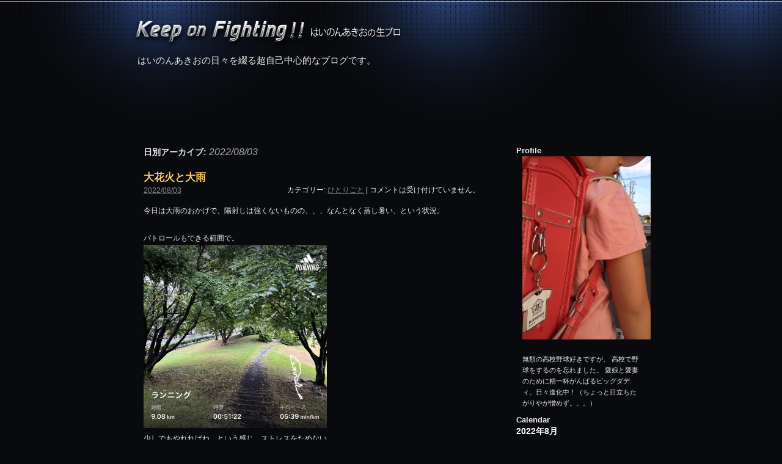

--- FILE ---
content_type: text/html; charset=UTF-8
request_url: http://hainonakio.jp/archives/date/2022/08/03
body_size: 35597
content:
<!DOCTYPE html>
<html dir="ltr" lang="ja">
<head>
<meta charset="UTF-8" />
<title>03 | 8月 | 2022 | Keep on Fighting!! はいのんあきおの生ブロ</title>
<link rel="profile" href="http://gmpg.org/xfn/11" />
<link rel="stylesheet" type="text/css" media="all" href="http://hainonakio.jp/wp-content/themes/hainonakio/style.css" />
<link rel="pingback" href="http://hainonakio.jp/xmlrpc.php" />
<link rel="alternate" type="application/rss+xml" title="Keep on Fighting!! はいのんあきおの生ブロ &raquo; フィード" href="http://hainonakio.jp/feed" />
<link rel="alternate" type="application/rss+xml" title="Keep on Fighting!! はいのんあきおの生ブロ &raquo; コメントフィード" href="http://hainonakio.jp/comments/feed" />
<link rel='stylesheet' id='wp-pagenavi-css'  href='http://hainonakio.jp/wp-content/plugins/wp-pagenavi/pagenavi-css.css?ver=2.70' type='text/css' media='all' />
<script type='text/javascript' src='http://hainonakio.jp/wp-includes/js/prototype.js?ver=1.6.1'></script>
<script type='text/javascript' src='http://hainonakio.jp/wp-includes/js/scriptaculous/wp-scriptaculous.js?ver=1.8.3'></script>
<script type='text/javascript' src='http://hainonakio.jp/wp-includes/js/scriptaculous/effects.js?ver=1.8.3'></script>
<script type='text/javascript' src='http://hainonakio.jp/wp-content/plugins/lightbox-2/lightbox-resize.js?ver=1.8'></script>
<link rel="EditURI" type="application/rsd+xml" title="RSD" href="http://hainonakio.jp/xmlrpc.php?rsd" />
<link rel="wlwmanifest" type="application/wlwmanifest+xml" href="http://hainonakio.jp/wp-includes/wlwmanifest.xml" /> 
<meta name="generator" content="WordPress 3.3.1" />
<link rel="alternate" media="handheld" type="text/html" href="http://hainonakio.jp/archives/date/2022/08/03" />

	<!-- begin lightbox scripts -->
	<script type="text/javascript">
    //<![CDATA[
    document.write('<link rel="stylesheet" href="http://hainonakio.jp/wp-content/plugins/lightbox-2/Themes/Black/lightbox.css" type="text/css" media="screen" />');
    //]]>
    </script>
	<!-- end lightbox scripts -->
<!-- BEGIN: WP Social Bookmarking Light -->
<script type="text/javascript" src="http://connect.facebook.net/ja_JP/all.js#xfbml=1"></script>
<script type="text/javascript" src="http://apis.google.com/js/plusone.js">{lang:'en-US'}</script>
<style type="text/css">
div.wp_social_bookmarking_light{border:0 !important;padding:0px 0 0px 0 !important;margin:0 !important;}
div.wp_social_bookmarking_light div{float:left !important;border:0 !important;padding:0 4px 0px 0 !important;margin:0 !important;height:21px !important;text-indent:0 !important;}
div.wp_social_bookmarking_light img{border:0 !important;padding:0;margin:0;vertical-align:top !important;}
.wp_social_bookmarking_light_clear{clear:both !important;}
</style>
<!-- END: WP Social Bookmarking Light -->
<!--[if lte IE 6]>
<script type="text/javascript" src="http://hainonakio.jp/wp-content/themes/hainonakio/DD_belatedPNG_0.0.8a.js"></script>
<script type="text/javascript">DD_belatedPNG.fix('#site-title a');</script>
<![endif]-->
<script type="text/javascript" src="http://hainonakio.jp/wp-content/themes/hainonakio/js/smoothScroll.js"></script>
</head>

<body class="archive date">
<div id="wrapper" class="hfeed">
	<div id="header">
		<div id="masthead">
			<div id="branding" role="banner">
								<div id="site-title">
					<span>
						<a href="http://hainonakio.jp/" title="Keep on Fighting!! はいのんあきおの生ブロ" rel="home">Keep on Fighting!! はいのんあきおの生ブロ</a>
					</span>
				</div>
				<div id="site-description">はいのんあきおの日々を綴る超自己中心的なブログです。</div>
			</div><!-- #branding -->

		</div><!-- #masthead -->
	</div><!-- #header -->

	<div id="main">

		<div id="container">
			<div id="content" role="main">


			<h1 class="page-title">
				日別アーカイブ: <span>2022/08/03</span>			</h1>






			<div id="post-32976" class="post-32976 post type-post status-publish format-standard hentry category-hitorigoto">
			<h2 class="entry-title"><a href="http://hainonakio.jp/archives/32976" title="大花火と大雨 へのパーマリンク" rel="bookmark">大花火と大雨</a></h2>

			<div class="entry-meta">
				 <a href="http://hainonakio.jp/archives/32976" title="7:27 PM" rel="bookmark"><span class="entry-date">2022/08/03</span></a> 			</div><!-- .entry-meta -->

			<div class="entry-utility">
									<span class="cat-links">
						<span class="entry-utility-prep entry-utility-prep-cat-links">カテゴリー:</span> <a href="http://hainonakio.jp/archives/category/hitorigoto" title="ひとりごと の投稿をすべて表示" rel="category tag">ひとりごと</a>					</span>
					<span class="meta-sep">|</span>
												<span class="comments-link"><span>コメントは受け付けていません。</span></span>
							</div><!-- .entry-utility -->

				<div class="entry-summary">
            <p>今日は大雨のおかげで、陽射しは強くないものの、、、なんとなく蒸し暑い、という状況。</p>
<p>パトロールもできる範囲で。<br />
<a href="http://hainonakio.jp/wp-content/uploads/2022/08/IMG_5366.jpg" rel="lightbox[32976]"><img src="http://hainonakio.jp/wp-content/uploads/2022/08/IMG_5366-300x300.jpg" alt="" title="IMG_5366" width="300" height="300" class="alignnone size-medium wp-image-32977" /><br />
</a>少しでもやれればね、という感じ、ストレスをためない。</p>
<p>業務の方は穏やかにしつつも、なんとか前に進めていっている。焦ったガイダンスもあった、、、あぶねぇあぶねぇ。</p>
<p>今日も長岡花火をテレビ観戦、まぁ楽しいね。<br />
それより雨が心配になってきました。</p>
							</div><!-- .entry-summary -->
	
		</div><!-- #post-## -->

		
	



			</div><!-- #content -->
		</div><!-- #container -->


		<div id="primary" class="widget-area" role="complementary">
        
        
			<ul class="xoxo">
            
       <li>
         <h3 class="widget-title">Profile</h3>     
         <div id="prof">
         

	
	

<p style="text-align: center;"><a href="http://hainonakio.jp/wp-content/uploads/2010/11/223954_408347482561795_826134898_n.jpg"><img src="http://hainonakio.jp/wp-content/uploads/2010/11/223954_408347482561795_826134898_n-225x300.jpg" alt="" title="223954_408347482561795_826134898_n" width="225" height="300" class="alignnone size-medium wp-image-21953" /></a></p>
無類の高校野球好きですが、
高校で野球をするのを忘れました。
愛娘と愛妻のために精一杯がんばるビッグダディ。日々進化中！（ちょっと目立ちたがりやが憎めず。。。）        </div>
        </li>
<li id="calendar-3" class="widget-container widget_calendar"><h3 class="widget-title">Calendar</h3><div id="calendar_wrap"><table id="wp-calendar">
	<caption>2022年8月</caption>
	<thead>
	<tr>
		<th scope="col" title="月曜日">月</th>
		<th scope="col" title="火曜日">火</th>
		<th scope="col" title="水曜日">水</th>
		<th scope="col" title="木曜日">木</th>
		<th scope="col" title="金曜日">金</th>
		<th scope="col" title="土曜日">土</th>
		<th scope="col" title="日曜日">日</th>
	</tr>
	</thead>

	<tfoot>
	<tr>
		<td colspan="3" id="prev"><a href="http://hainonakio.jp/archives/date/2022/07" title="2022年7月の投稿を表示">&laquo; 7月</a></td>
		<td class="pad">&nbsp;</td>
		<td colspan="3" id="next"><a href="http://hainonakio.jp/archives/date/2022/09" title="2022年9月の投稿を表示">9月 &raquo;</a></td>
	</tr>
	</tfoot>

	<tbody>
	<tr><td><a href="http://hainonakio.jp/archives/date/2022/08/01" title="８月スタート！いいね。">1</a></td><td><a href="http://hainonakio.jp/archives/date/2022/08/02" title="蒸すなぁ～。">2</a></td><td><a href="http://hainonakio.jp/archives/date/2022/08/03" title="大花火と大雨">3</a></td><td>4</td><td><a href="http://hainonakio.jp/archives/date/2022/08/05" title="リフレッシュしよう。">5</a></td><td>6</td><td>7</td>
	</tr>
	<tr>
		<td>8</td><td>9</td><td>10</td><td>11</td><td>12</td><td>13</td><td>14</td>
	</tr>
	<tr>
		<td>15</td><td>16</td><td><a href="http://hainonakio.jp/archives/date/2022/08/17" title="いよいよ最終日">17</a></td><td><a href="http://hainonakio.jp/archives/date/2022/08/18" title="リズムがでてきた・・・">18</a></td><td>19</td><td><a href="http://hainonakio.jp/archives/date/2022/08/20" title="いよいよ明日。">20</a></td><td><a href="http://hainonakio.jp/archives/date/2022/08/21" title="オープンキャンパスを終えて、、、">21</a></td>
	</tr>
	<tr>
		<td><a href="http://hainonakio.jp/archives/date/2022/08/22" title="いろいろある。">22</a></td><td><a href="http://hainonakio.jp/archives/date/2022/08/23" title="考えるべきだな。。。">23</a></td><td>24</td><td><a href="http://hainonakio.jp/archives/date/2022/08/25" title="久しぶりに快適だった。。。">25</a></td><td>26</td><td>27</td><td><a href="http://hainonakio.jp/archives/date/2022/08/28" title="いい土日。">28</a></td>
	</tr>
	<tr>
		<td>29</td><td><a href="http://hainonakio.jp/archives/date/2022/08/30" title="講習会に参加、久しぶりです。">30</a></td><td><a href="http://hainonakio.jp/archives/date/2022/08/31" title="暑い夏の締めくくり">31</a></td>
		<td class="pad" colspan="4">&nbsp;</td>
	</tr>
	</tbody>
	</table></div></li><li id="search-2" class="widget-container widget_search"><h3 class="widget-title">Search</h3><form role="search" method="get" id="searchform" action="http://hainonakio.jp/" >
	<div><label class="screen-reader-text" for="s">検索:</label>
	<input type="text" value="" name="s" id="s" />
	<input type="submit" id="searchsubmit" value="検索" />
	</div>
	</form></li><li id="categories-2" class="widget-container widget_categories"><h3 class="widget-title">Category</h3>		<ul>
	<li class="cat-item cat-item-4"><a href="http://hainonakio.jp/archives/category/hitorigoto" title="ひとりごと に含まれる投稿をすべて表示">ひとりごと</a>
</li>
	<li class="cat-item cat-item-7"><a href="http://hainonakio.jp/archives/category/%e3%82%b9%e3%82%bf%e3%83%87%e3%82%a3" title="スタディ に含まれる投稿をすべて表示">スタディ</a>
</li>
	<li class="cat-item cat-item-6"><a href="http://hainonakio.jp/archives/category/%e3%82%b9%e3%83%9d%e3%83%bc%e3%83%84" title="スポーツ に含まれる投稿をすべて表示">スポーツ</a>
</li>
	<li class="cat-item cat-item-5"><a href="http://hainonakio.jp/archives/category/%e5%ae%b6%e6%97%8f%e3%81%ae%e7%b5%86" title="家族の絆 に含まれる投稿をすべて表示">家族の絆</a>
</li>
	<li class="cat-item cat-item-3"><a href="http://hainonakio.jp/archives/category/jc" title="新津JC に含まれる投稿をすべて表示">新津JC</a>
</li>
	<li class="cat-item cat-item-1"><a href="http://hainonakio.jp/archives/category/other" title="未分類 に含まれる投稿をすべて表示">未分類</a>
</li>
	<li class="cat-item cat-item-8"><a href="http://hainonakio.jp/archives/category/%e7%9b%b8%e4%b9%97" title="相乗 に含まれる投稿をすべて表示">相乗</a>
</li>
		</ul>
</li>		<li id="recent-posts-2" class="widget-container widget_recent_entries">		<h3 class="widget-title">Recent Entries</h3>		<ul>
				<li><a href="http://hainonakio.jp/archives/40354" title="天候と気温と・・・">天候と気温と・・・</a></li>
				<li><a href="http://hainonakio.jp/archives/40347" title="３連休を終え本格始動">３連休を終え本格始動</a></li>
				<li><a href="http://hainonakio.jp/archives/40332" title="健康診断・・・">健康診断・・・</a></li>
				<li><a href="http://hainonakio.jp/archives/40321" title="なんか軽い感じがした">なんか軽い感じがした</a></li>
				<li><a href="http://hainonakio.jp/archives/40290" title="さて仕事始め！">さて仕事始め！</a></li>
				</ul>
		</li><li id="recent-comments-2" class="widget-container widget_recent_comments"><h3 class="widget-title">Recent Comment</h3><ul id="recentcomments"><li class="recentcomments"><a href="http://hainonakio.jp/archives/31136#comment-66403">MAXとき・・・ラストなんですね</a> に はいのんあきお より</li><li class="recentcomments"><a href="http://hainonakio.jp/archives/31136#comment-66384">MAXとき・・・ラストなんですね</a> に 匿名 より</li><li class="recentcomments"><a href="http://hainonakio.jp/archives/24573#comment-33985">予報とおりの雨、仕切り直し。</a> に はいのん より</li><li class="recentcomments"><a href="http://hainonakio.jp/archives/24573#comment-33969">予報とおりの雨、仕切り直し。</a> に <a href='http://blog.livedoor.jp/hiroo1969/' rel='external nofollow' class='url'>ひぐ</a> より</li><li class="recentcomments"><a href="http://hainonakio.jp/archives/22982#comment-31439">ようやくたどりついた</a> に はいのん より</li></ul></li><li id="archives-2" class="widget-container widget_archive"><h3 class="widget-title">Archives</h3>		<ul>
			<li><a href='http://hainonakio.jp/archives/date/2026/01' title='2026年1月'>2026年1月</a></li>
	<li><a href='http://hainonakio.jp/archives/date/2025/12' title='2025年12月'>2025年12月</a></li>
	<li><a href='http://hainonakio.jp/archives/date/2025/11' title='2025年11月'>2025年11月</a></li>
	<li><a href='http://hainonakio.jp/archives/date/2025/10' title='2025年10月'>2025年10月</a></li>
	<li><a href='http://hainonakio.jp/archives/date/2025/09' title='2025年9月'>2025年9月</a></li>
	<li><a href='http://hainonakio.jp/archives/date/2025/08' title='2025年8月'>2025年8月</a></li>
	<li><a href='http://hainonakio.jp/archives/date/2025/07' title='2025年7月'>2025年7月</a></li>
	<li><a href='http://hainonakio.jp/archives/date/2025/06' title='2025年6月'>2025年6月</a></li>
	<li><a href='http://hainonakio.jp/archives/date/2025/05' title='2025年5月'>2025年5月</a></li>
	<li><a href='http://hainonakio.jp/archives/date/2025/04' title='2025年4月'>2025年4月</a></li>
	<li><a href='http://hainonakio.jp/archives/date/2025/03' title='2025年3月'>2025年3月</a></li>
	<li><a href='http://hainonakio.jp/archives/date/2025/02' title='2025年2月'>2025年2月</a></li>
	<li><a href='http://hainonakio.jp/archives/date/2025/01' title='2025年1月'>2025年1月</a></li>
	<li><a href='http://hainonakio.jp/archives/date/2024/12' title='2024年12月'>2024年12月</a></li>
	<li><a href='http://hainonakio.jp/archives/date/2024/11' title='2024年11月'>2024年11月</a></li>
	<li><a href='http://hainonakio.jp/archives/date/2024/10' title='2024年10月'>2024年10月</a></li>
	<li><a href='http://hainonakio.jp/archives/date/2024/09' title='2024年9月'>2024年9月</a></li>
	<li><a href='http://hainonakio.jp/archives/date/2024/08' title='2024年8月'>2024年8月</a></li>
	<li><a href='http://hainonakio.jp/archives/date/2024/07' title='2024年7月'>2024年7月</a></li>
	<li><a href='http://hainonakio.jp/archives/date/2024/06' title='2024年6月'>2024年6月</a></li>
	<li><a href='http://hainonakio.jp/archives/date/2024/05' title='2024年5月'>2024年5月</a></li>
	<li><a href='http://hainonakio.jp/archives/date/2024/04' title='2024年4月'>2024年4月</a></li>
	<li><a href='http://hainonakio.jp/archives/date/2024/03' title='2024年3月'>2024年3月</a></li>
	<li><a href='http://hainonakio.jp/archives/date/2024/02' title='2024年2月'>2024年2月</a></li>
	<li><a href='http://hainonakio.jp/archives/date/2024/01' title='2024年1月'>2024年1月</a></li>
	<li><a href='http://hainonakio.jp/archives/date/2023/12' title='2023年12月'>2023年12月</a></li>
	<li><a href='http://hainonakio.jp/archives/date/2023/11' title='2023年11月'>2023年11月</a></li>
	<li><a href='http://hainonakio.jp/archives/date/2023/10' title='2023年10月'>2023年10月</a></li>
	<li><a href='http://hainonakio.jp/archives/date/2023/09' title='2023年9月'>2023年9月</a></li>
	<li><a href='http://hainonakio.jp/archives/date/2023/08' title='2023年8月'>2023年8月</a></li>
	<li><a href='http://hainonakio.jp/archives/date/2023/07' title='2023年7月'>2023年7月</a></li>
	<li><a href='http://hainonakio.jp/archives/date/2023/06' title='2023年6月'>2023年6月</a></li>
	<li><a href='http://hainonakio.jp/archives/date/2023/05' title='2023年5月'>2023年5月</a></li>
	<li><a href='http://hainonakio.jp/archives/date/2023/04' title='2023年4月'>2023年4月</a></li>
	<li><a href='http://hainonakio.jp/archives/date/2023/03' title='2023年3月'>2023年3月</a></li>
	<li><a href='http://hainonakio.jp/archives/date/2023/02' title='2023年2月'>2023年2月</a></li>
	<li><a href='http://hainonakio.jp/archives/date/2023/01' title='2023年1月'>2023年1月</a></li>
	<li><a href='http://hainonakio.jp/archives/date/2022/12' title='2022年12月'>2022年12月</a></li>
	<li><a href='http://hainonakio.jp/archives/date/2022/11' title='2022年11月'>2022年11月</a></li>
	<li><a href='http://hainonakio.jp/archives/date/2022/10' title='2022年10月'>2022年10月</a></li>
	<li><a href='http://hainonakio.jp/archives/date/2022/09' title='2022年9月'>2022年9月</a></li>
	<li><a href='http://hainonakio.jp/archives/date/2022/08' title='2022年8月'>2022年8月</a></li>
	<li><a href='http://hainonakio.jp/archives/date/2022/07' title='2022年7月'>2022年7月</a></li>
	<li><a href='http://hainonakio.jp/archives/date/2022/06' title='2022年6月'>2022年6月</a></li>
	<li><a href='http://hainonakio.jp/archives/date/2022/05' title='2022年5月'>2022年5月</a></li>
	<li><a href='http://hainonakio.jp/archives/date/2022/04' title='2022年4月'>2022年4月</a></li>
	<li><a href='http://hainonakio.jp/archives/date/2022/03' title='2022年3月'>2022年3月</a></li>
	<li><a href='http://hainonakio.jp/archives/date/2022/02' title='2022年2月'>2022年2月</a></li>
	<li><a href='http://hainonakio.jp/archives/date/2022/01' title='2022年1月'>2022年1月</a></li>
	<li><a href='http://hainonakio.jp/archives/date/2021/12' title='2021年12月'>2021年12月</a></li>
	<li><a href='http://hainonakio.jp/archives/date/2021/11' title='2021年11月'>2021年11月</a></li>
	<li><a href='http://hainonakio.jp/archives/date/2021/10' title='2021年10月'>2021年10月</a></li>
	<li><a href='http://hainonakio.jp/archives/date/2021/09' title='2021年9月'>2021年9月</a></li>
	<li><a href='http://hainonakio.jp/archives/date/2021/08' title='2021年8月'>2021年8月</a></li>
	<li><a href='http://hainonakio.jp/archives/date/2021/07' title='2021年7月'>2021年7月</a></li>
	<li><a href='http://hainonakio.jp/archives/date/2021/06' title='2021年6月'>2021年6月</a></li>
	<li><a href='http://hainonakio.jp/archives/date/2021/05' title='2021年5月'>2021年5月</a></li>
	<li><a href='http://hainonakio.jp/archives/date/2021/04' title='2021年4月'>2021年4月</a></li>
	<li><a href='http://hainonakio.jp/archives/date/2021/03' title='2021年3月'>2021年3月</a></li>
	<li><a href='http://hainonakio.jp/archives/date/2021/02' title='2021年2月'>2021年2月</a></li>
	<li><a href='http://hainonakio.jp/archives/date/2021/01' title='2021年1月'>2021年1月</a></li>
	<li><a href='http://hainonakio.jp/archives/date/2020/12' title='2020年12月'>2020年12月</a></li>
	<li><a href='http://hainonakio.jp/archives/date/2020/11' title='2020年11月'>2020年11月</a></li>
	<li><a href='http://hainonakio.jp/archives/date/2020/10' title='2020年10月'>2020年10月</a></li>
	<li><a href='http://hainonakio.jp/archives/date/2020/09' title='2020年9月'>2020年9月</a></li>
	<li><a href='http://hainonakio.jp/archives/date/2020/08' title='2020年8月'>2020年8月</a></li>
	<li><a href='http://hainonakio.jp/archives/date/2020/07' title='2020年7月'>2020年7月</a></li>
	<li><a href='http://hainonakio.jp/archives/date/2020/06' title='2020年6月'>2020年6月</a></li>
	<li><a href='http://hainonakio.jp/archives/date/2020/05' title='2020年5月'>2020年5月</a></li>
	<li><a href='http://hainonakio.jp/archives/date/2020/04' title='2020年4月'>2020年4月</a></li>
	<li><a href='http://hainonakio.jp/archives/date/2020/03' title='2020年3月'>2020年3月</a></li>
	<li><a href='http://hainonakio.jp/archives/date/2020/02' title='2020年2月'>2020年2月</a></li>
	<li><a href='http://hainonakio.jp/archives/date/2020/01' title='2020年1月'>2020年1月</a></li>
	<li><a href='http://hainonakio.jp/archives/date/2019/12' title='2019年12月'>2019年12月</a></li>
	<li><a href='http://hainonakio.jp/archives/date/2019/11' title='2019年11月'>2019年11月</a></li>
	<li><a href='http://hainonakio.jp/archives/date/2019/10' title='2019年10月'>2019年10月</a></li>
	<li><a href='http://hainonakio.jp/archives/date/2019/09' title='2019年9月'>2019年9月</a></li>
	<li><a href='http://hainonakio.jp/archives/date/2019/08' title='2019年8月'>2019年8月</a></li>
	<li><a href='http://hainonakio.jp/archives/date/2019/07' title='2019年7月'>2019年7月</a></li>
	<li><a href='http://hainonakio.jp/archives/date/2019/06' title='2019年6月'>2019年6月</a></li>
	<li><a href='http://hainonakio.jp/archives/date/2019/05' title='2019年5月'>2019年5月</a></li>
	<li><a href='http://hainonakio.jp/archives/date/2019/04' title='2019年4月'>2019年4月</a></li>
	<li><a href='http://hainonakio.jp/archives/date/2019/03' title='2019年3月'>2019年3月</a></li>
	<li><a href='http://hainonakio.jp/archives/date/2019/02' title='2019年2月'>2019年2月</a></li>
	<li><a href='http://hainonakio.jp/archives/date/2019/01' title='2019年1月'>2019年1月</a></li>
	<li><a href='http://hainonakio.jp/archives/date/2018/12' title='2018年12月'>2018年12月</a></li>
	<li><a href='http://hainonakio.jp/archives/date/2018/11' title='2018年11月'>2018年11月</a></li>
	<li><a href='http://hainonakio.jp/archives/date/2018/10' title='2018年10月'>2018年10月</a></li>
	<li><a href='http://hainonakio.jp/archives/date/2018/09' title='2018年9月'>2018年9月</a></li>
	<li><a href='http://hainonakio.jp/archives/date/2018/08' title='2018年8月'>2018年8月</a></li>
	<li><a href='http://hainonakio.jp/archives/date/2018/07' title='2018年7月'>2018年7月</a></li>
	<li><a href='http://hainonakio.jp/archives/date/2018/06' title='2018年6月'>2018年6月</a></li>
	<li><a href='http://hainonakio.jp/archives/date/2018/05' title='2018年5月'>2018年5月</a></li>
	<li><a href='http://hainonakio.jp/archives/date/2018/04' title='2018年4月'>2018年4月</a></li>
	<li><a href='http://hainonakio.jp/archives/date/2018/03' title='2018年3月'>2018年3月</a></li>
	<li><a href='http://hainonakio.jp/archives/date/2018/02' title='2018年2月'>2018年2月</a></li>
	<li><a href='http://hainonakio.jp/archives/date/2018/01' title='2018年1月'>2018年1月</a></li>
	<li><a href='http://hainonakio.jp/archives/date/2017/12' title='2017年12月'>2017年12月</a></li>
	<li><a href='http://hainonakio.jp/archives/date/2017/11' title='2017年11月'>2017年11月</a></li>
	<li><a href='http://hainonakio.jp/archives/date/2017/10' title='2017年10月'>2017年10月</a></li>
	<li><a href='http://hainonakio.jp/archives/date/2017/09' title='2017年9月'>2017年9月</a></li>
	<li><a href='http://hainonakio.jp/archives/date/2017/08' title='2017年8月'>2017年8月</a></li>
	<li><a href='http://hainonakio.jp/archives/date/2017/07' title='2017年7月'>2017年7月</a></li>
	<li><a href='http://hainonakio.jp/archives/date/2017/06' title='2017年6月'>2017年6月</a></li>
	<li><a href='http://hainonakio.jp/archives/date/2017/05' title='2017年5月'>2017年5月</a></li>
	<li><a href='http://hainonakio.jp/archives/date/2017/04' title='2017年4月'>2017年4月</a></li>
	<li><a href='http://hainonakio.jp/archives/date/2017/03' title='2017年3月'>2017年3月</a></li>
	<li><a href='http://hainonakio.jp/archives/date/2017/02' title='2017年2月'>2017年2月</a></li>
	<li><a href='http://hainonakio.jp/archives/date/2017/01' title='2017年1月'>2017年1月</a></li>
	<li><a href='http://hainonakio.jp/archives/date/2016/12' title='2016年12月'>2016年12月</a></li>
	<li><a href='http://hainonakio.jp/archives/date/2016/11' title='2016年11月'>2016年11月</a></li>
	<li><a href='http://hainonakio.jp/archives/date/2016/10' title='2016年10月'>2016年10月</a></li>
	<li><a href='http://hainonakio.jp/archives/date/2016/09' title='2016年9月'>2016年9月</a></li>
	<li><a href='http://hainonakio.jp/archives/date/2016/08' title='2016年8月'>2016年8月</a></li>
	<li><a href='http://hainonakio.jp/archives/date/2016/07' title='2016年7月'>2016年7月</a></li>
	<li><a href='http://hainonakio.jp/archives/date/2016/06' title='2016年6月'>2016年6月</a></li>
	<li><a href='http://hainonakio.jp/archives/date/2016/05' title='2016年5月'>2016年5月</a></li>
	<li><a href='http://hainonakio.jp/archives/date/2016/04' title='2016年4月'>2016年4月</a></li>
	<li><a href='http://hainonakio.jp/archives/date/2016/03' title='2016年3月'>2016年3月</a></li>
	<li><a href='http://hainonakio.jp/archives/date/2016/02' title='2016年2月'>2016年2月</a></li>
	<li><a href='http://hainonakio.jp/archives/date/2016/01' title='2016年1月'>2016年1月</a></li>
	<li><a href='http://hainonakio.jp/archives/date/2015/12' title='2015年12月'>2015年12月</a></li>
	<li><a href='http://hainonakio.jp/archives/date/2015/11' title='2015年11月'>2015年11月</a></li>
	<li><a href='http://hainonakio.jp/archives/date/2015/10' title='2015年10月'>2015年10月</a></li>
	<li><a href='http://hainonakio.jp/archives/date/2015/09' title='2015年9月'>2015年9月</a></li>
	<li><a href='http://hainonakio.jp/archives/date/2015/08' title='2015年8月'>2015年8月</a></li>
	<li><a href='http://hainonakio.jp/archives/date/2015/07' title='2015年7月'>2015年7月</a></li>
	<li><a href='http://hainonakio.jp/archives/date/2015/06' title='2015年6月'>2015年6月</a></li>
	<li><a href='http://hainonakio.jp/archives/date/2015/05' title='2015年5月'>2015年5月</a></li>
	<li><a href='http://hainonakio.jp/archives/date/2015/04' title='2015年4月'>2015年4月</a></li>
	<li><a href='http://hainonakio.jp/archives/date/2015/03' title='2015年3月'>2015年3月</a></li>
	<li><a href='http://hainonakio.jp/archives/date/2015/02' title='2015年2月'>2015年2月</a></li>
	<li><a href='http://hainonakio.jp/archives/date/2015/01' title='2015年1月'>2015年1月</a></li>
	<li><a href='http://hainonakio.jp/archives/date/2014/12' title='2014年12月'>2014年12月</a></li>
	<li><a href='http://hainonakio.jp/archives/date/2014/11' title='2014年11月'>2014年11月</a></li>
	<li><a href='http://hainonakio.jp/archives/date/2014/10' title='2014年10月'>2014年10月</a></li>
	<li><a href='http://hainonakio.jp/archives/date/2014/09' title='2014年9月'>2014年9月</a></li>
	<li><a href='http://hainonakio.jp/archives/date/2014/08' title='2014年8月'>2014年8月</a></li>
	<li><a href='http://hainonakio.jp/archives/date/2014/07' title='2014年7月'>2014年7月</a></li>
	<li><a href='http://hainonakio.jp/archives/date/2014/06' title='2014年6月'>2014年6月</a></li>
	<li><a href='http://hainonakio.jp/archives/date/2014/05' title='2014年5月'>2014年5月</a></li>
	<li><a href='http://hainonakio.jp/archives/date/2014/04' title='2014年4月'>2014年4月</a></li>
	<li><a href='http://hainonakio.jp/archives/date/2014/03' title='2014年3月'>2014年3月</a></li>
	<li><a href='http://hainonakio.jp/archives/date/2014/02' title='2014年2月'>2014年2月</a></li>
	<li><a href='http://hainonakio.jp/archives/date/2014/01' title='2014年1月'>2014年1月</a></li>
	<li><a href='http://hainonakio.jp/archives/date/2013/12' title='2013年12月'>2013年12月</a></li>
	<li><a href='http://hainonakio.jp/archives/date/2013/11' title='2013年11月'>2013年11月</a></li>
	<li><a href='http://hainonakio.jp/archives/date/2013/10' title='2013年10月'>2013年10月</a></li>
	<li><a href='http://hainonakio.jp/archives/date/2013/09' title='2013年9月'>2013年9月</a></li>
	<li><a href='http://hainonakio.jp/archives/date/2013/08' title='2013年8月'>2013年8月</a></li>
	<li><a href='http://hainonakio.jp/archives/date/2013/07' title='2013年7月'>2013年7月</a></li>
	<li><a href='http://hainonakio.jp/archives/date/2013/06' title='2013年6月'>2013年6月</a></li>
	<li><a href='http://hainonakio.jp/archives/date/2013/05' title='2013年5月'>2013年5月</a></li>
	<li><a href='http://hainonakio.jp/archives/date/2013/04' title='2013年4月'>2013年4月</a></li>
	<li><a href='http://hainonakio.jp/archives/date/2013/03' title='2013年3月'>2013年3月</a></li>
	<li><a href='http://hainonakio.jp/archives/date/2013/02' title='2013年2月'>2013年2月</a></li>
	<li><a href='http://hainonakio.jp/archives/date/2013/01' title='2013年1月'>2013年1月</a></li>
	<li><a href='http://hainonakio.jp/archives/date/2012/12' title='2012年12月'>2012年12月</a></li>
	<li><a href='http://hainonakio.jp/archives/date/2012/11' title='2012年11月'>2012年11月</a></li>
	<li><a href='http://hainonakio.jp/archives/date/2012/10' title='2012年10月'>2012年10月</a></li>
	<li><a href='http://hainonakio.jp/archives/date/2012/09' title='2012年9月'>2012年9月</a></li>
	<li><a href='http://hainonakio.jp/archives/date/2012/08' title='2012年8月'>2012年8月</a></li>
	<li><a href='http://hainonakio.jp/archives/date/2012/07' title='2012年7月'>2012年7月</a></li>
	<li><a href='http://hainonakio.jp/archives/date/2012/06' title='2012年6月'>2012年6月</a></li>
	<li><a href='http://hainonakio.jp/archives/date/2012/05' title='2012年5月'>2012年5月</a></li>
	<li><a href='http://hainonakio.jp/archives/date/2012/04' title='2012年4月'>2012年4月</a></li>
	<li><a href='http://hainonakio.jp/archives/date/2012/03' title='2012年3月'>2012年3月</a></li>
	<li><a href='http://hainonakio.jp/archives/date/2012/02' title='2012年2月'>2012年2月</a></li>
	<li><a href='http://hainonakio.jp/archives/date/2012/01' title='2012年1月'>2012年1月</a></li>
	<li><a href='http://hainonakio.jp/archives/date/2011/12' title='2011年12月'>2011年12月</a></li>
	<li><a href='http://hainonakio.jp/archives/date/2011/11' title='2011年11月'>2011年11月</a></li>
	<li><a href='http://hainonakio.jp/archives/date/2011/10' title='2011年10月'>2011年10月</a></li>
	<li><a href='http://hainonakio.jp/archives/date/2011/09' title='2011年9月'>2011年9月</a></li>
	<li><a href='http://hainonakio.jp/archives/date/2011/08' title='2011年8月'>2011年8月</a></li>
	<li><a href='http://hainonakio.jp/archives/date/2011/07' title='2011年7月'>2011年7月</a></li>
	<li><a href='http://hainonakio.jp/archives/date/2011/06' title='2011年6月'>2011年6月</a></li>
	<li><a href='http://hainonakio.jp/archives/date/2011/05' title='2011年5月'>2011年5月</a></li>
	<li><a href='http://hainonakio.jp/archives/date/2011/04' title='2011年4月'>2011年4月</a></li>
	<li><a href='http://hainonakio.jp/archives/date/2011/03' title='2011年3月'>2011年3月</a></li>
	<li><a href='http://hainonakio.jp/archives/date/2011/02' title='2011年2月'>2011年2月</a></li>
	<li><a href='http://hainonakio.jp/archives/date/2011/01' title='2011年1月'>2011年1月</a></li>
	<li><a href='http://hainonakio.jp/archives/date/2010/12' title='2010年12月'>2010年12月</a></li>
	<li><a href='http://hainonakio.jp/archives/date/2010/11' title='2010年11月'>2010年11月</a></li>
		</ul>
</li><li id="linkcat-2" class="widget-container widget_mylinkorder"><h3 class="widget-title">Link</h3>
	<ul class='xoxo blogroll'>
<li><a href="http://www.niitsu-jc.com/">(社)新津青年会議所</a></li>
<li><a href="http://blog.goo.ne.jp/nakajimajunjun">ひとづくり　まちづくり　じぶんづくり</a></li>
<li><a href="http://blog.livedoor.jp/hiroo1969/">前向き　外向き　自然体</a></li>
<li><a href="http://www.hanshin.co.jp/koshien/">阪神甲子園球場</a></li>
<li><a href="http://www.albirex.co.jp/">アルビレックス新潟</a></li>
<li><a href="http://www.fukuhara-gakuen.jp/">学校法人 福原学園</a></li>
<li><a href="http://www.aichi-toho.ac.jp/">愛知東邦大学</a></li>
<li><a href="http://www.tohoku.ed.jp/">東北高校</a></li>
<li><a href="http://www.sendaiikuei.ed.jp/i_html/i_top.html">仙台育英高等学校</a></li>
<li><a href="http://senior.konan-h.ed.jp/">学校法人興南学園　興南高等学校　興南中学校</a></li>
<li><a href="http://www.uragaku.ac.jp/">浦和学院高等学校</a></li>
<li><a href="http://www.meiji.ac.jp/">明治大学</a></li>
<li><a href="http://www.riseisha.jp/">学校法人　履正社</a></li>
<li><a href="https://ameblo.jp/tentsukuman-san/">てんつくマン</a></li>
<li><a href="http://www.studio-candle.com/">スタジオキャンドル（ダンススタジオ）</a></li>
<li><a href="http://www.niigata-daiso.com/?cat=2">もちろグゥ～復活してた！！～</a></li>
<li><a href="http://www.nupals.ac.jp/">新潟薬科大学</a></li>
<li><a href="http://www.asahi-alex.co.jp/index.html">アサアレ</a></li>
<li><a href="http://www.niigata-meikun.ed.jp/">新潟明訓中学校・高等学校</a></li>
<li><a href="http://www.obirin.ac.jp/">桜美林大学大学院</a></li>
<li><a href="http://www.tokyo-med.ac.jp/">東京医科大学</a></li>
<li><a href="http://www.higashimurarieko.com/wp/">東村里恵子のねこバス亭</a></li>
<li><a href="http://www.takatsuka-farm.com/">Niigata Takatsuka Farm</a></li>
<li><a href="http://kasuga2010.cocolog-nifty.com/">春ログ（2010年度社団法人新津青年会議所理事長ブログ）</a></li>
<li><a href="http://d.hatena.ne.jp/one-s/">酒のわんず</a></li>
<li><a href="http://ameblo.jp/yoko-yagishita/">「笑顔の奇跡」柳下容子オフィシャルブログ</a></li>
<li><a href="http://www.meitoku-gijuku.ed.jp/#">明徳義塾中高等学校</a></li>
<li><a href="http://www.shibumaku.jp/">渋谷教育学園幕張中学校・高等学校</a></li>
<li><a href="https://www.niitsufood.com/ramen/">川崎先輩のラーメン紀行</a></li>
<li><a href="http://www.texfarm.com/">テクスファーム</a></li>
<li><a href="http://www.dainichi-net.co.jp/">この時代がアルから今がアルゥ</a></li>
<li><a href="http://www.bijint.com/niigata/">bijin-tokei</a></li>
<li><a href="https://www.musashino-u.ac.jp/">武蔵野大学</a></li>
<li><a href="http://www.niigatayakyu.com/">niigatayakyu.com</a></li>

	</ul>
</li>
			</ul>
		</div><!-- #primary .widget-area -->

	</div><!-- #main -->

	<div id="footer" role="contentinfo">
		<div id="colophon">



            	<p class="totop"><a href="#wrapper">to Top</a></p>

			<div id="site-generator">
				<p>Copyright&copy;<a href="http://hainonakio.jp" title="Keep on Fighting!! はいのんあきおの生ブロhomeへ">Keep on Fighting!! はいのんあきおの生ブロ</a> 2026 All Rights Reserved.</p>
			</div><!-- #site-generator -->

		</div><!-- #colophon -->
	</div><!-- #footer -->

</div><!-- #wrapper -->

<!-- BEGIN: WP Social Bookmarking Light -->
<!-- END: WP Social Bookmarking Light -->
</body>
</html>


--- FILE ---
content_type: application/javascript
request_url: http://hainonakio.jp/wp-content/themes/hainonakio/js/smoothScroll.js
body_size: 2190
content:
/*--------------------------------------------------------------------------*
 *  
 *  SmoothScroll JavaScript Library beta2
 *  
 *  MIT-style license. 
 *  
 *  2007-2010 Kazuma Nishihata 
 *  http://www.to-r.net
 *  
 *--------------------------------------------------------------------------*/
 
new function(){

	/*
	 *�C�x���g�ǉ��p
	  -------------------------------------------------*/
	function addEvent(elm,listener,fn){
		try{ // IE
			elm.addEventListener(listener,fn,false);
		}catch(e){
			elm.attachEvent(
				"on"+listener
				,function(){
					fn.apply(elm,arguments)
				}
			);
		}
	}

	/*
	 *�X���[�Y�X�N���[��
	  -------------------------------------------------*/
	function SmoothScroll(a){
		if(document.getElementById(a.rel.replace(/.*\#/,""))){
			var e = document.getElementById(a.rel.replace(/.*\#/,""));
		}else{
			return;
		}
		
		//�ړ��ʒu
		var end=e.offsetTop
		var docHeight = document.documentElement.scrollHeight;
		var winHeight = window.innerHeight || document.documentElement.clientHeight
		if(docHeight-winHeight<end){
			end = docHeight-winHeight;
		}


		//���݈ʒu
		var start=window.pageYOffset || document.documentElement.scrollTop || document.body.scrollTop || 0;
		
		
		var flag=(end<start)?"up":"down";

		function scrollMe(start,end,flag) {
			setTimeout(
				function(){
					if(flag=="up" && start >= end){
						start=start-(start-end)/20-1;
						window.scrollTo(0,start)
						scrollMe(start,end,flag);
					}else if(flag=="down" && start <= end){
						start=start+(end-start)/20+1;
						window.scrollTo(0,start)
						scrollMe(start,end,flag);
					}else{
						scrollTo(0,end);
					}
					return ;
				}
				,10
			);
			
		}

		scrollMe(start,end,flag)
		
	}

	/*
	 *�X���[�Y�ϊ��X�N���v�g
	  -------------------------------------------------*/
	addEvent(window,"load",function(){
		var anchors = document.getElementsByTagName("a");
		for(var i = 0 ; i<anchors.length ; i++){
			if(anchors[i].href.replace(/\#[a-zA-Z0-9]+/,"") == location.href.replace(/\#[a-zA-Z0-9]+/,"")){
				anchors[i].rel = anchors[i].href;
				anchors[i].href = "javascript:void(0)";
				anchors[i].onclick=function(){SmoothScroll(this)}
			}
		}
	});

}